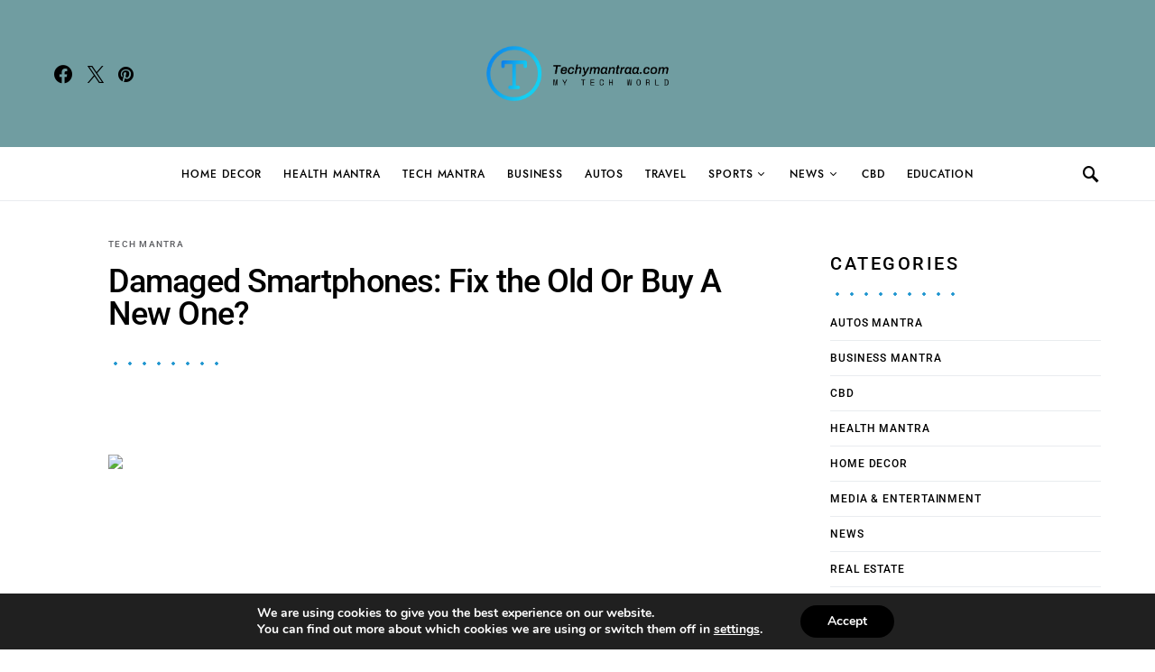

--- FILE ---
content_type: text/html; charset=utf-8
request_url: https://www.google.com/recaptcha/api2/aframe
body_size: -250
content:
<!DOCTYPE HTML><html><head><meta http-equiv="content-type" content="text/html; charset=UTF-8"></head><body><script nonce="qJf4AFp8aZ8VTZ76iwu43g">/** Anti-fraud and anti-abuse applications only. See google.com/recaptcha */ try{var clients={'sodar':'https://pagead2.googlesyndication.com/pagead/sodar?'};window.addEventListener("message",function(a){try{if(a.source===window.parent){var b=JSON.parse(a.data);var c=clients[b['id']];if(c){var d=document.createElement('img');d.src=c+b['params']+'&rc='+(localStorage.getItem("rc::a")?sessionStorage.getItem("rc::b"):"");window.document.body.appendChild(d);sessionStorage.setItem("rc::e",parseInt(sessionStorage.getItem("rc::e")||0)+1);localStorage.setItem("rc::h",'1769080066006');}}}catch(b){}});window.parent.postMessage("_grecaptcha_ready", "*");}catch(b){}</script></body></html>